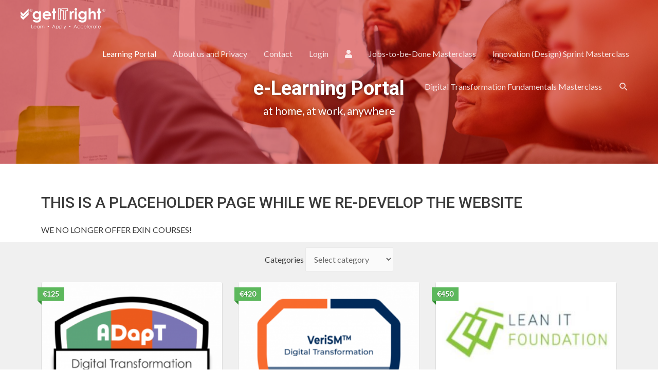

--- FILE ---
content_type: text/css
request_url: https://get-it-right.nl/wp-content/themes/astra/assets/css/minified/compatibility/learndash.min.css?ver=2.5.5
body_size: 25084
content:
.ast-page-builder-template .sfwd-certificates .entry-header,.ast-page-builder-template .sfwd-courses .entry-header,.ast-page-builder-template .sfwd-lessons .entry-header,.ast-page-builder-template .sfwd-quiz .entry-header,.ast-page-builder-template .sfwd-topic .entry-header,.ast-page-builder-template.single .sfwd-certificates .entry-header,.ast-page-builder-template.single .sfwd-courses .entry-header,.ast-page-builder-template.single .sfwd-lessons .entry-header,.ast-page-builder-template.single .sfwd-quiz .entry-header,.ast-page-builder-template.single .sfwd-topic .entry-header{margin-bottom:0}.single .sfwd-certificates .entry-header,.single .sfwd-courses .entry-header,.single .sfwd-lessons .entry-header,.single .sfwd-quiz .entry-header,.single .sfwd-topic .entry-header{margin-bottom:.5em}.single .sfwd-certificates .entry-header .ast-single-post-order+.post-thumb img,.single .sfwd-courses .entry-header .ast-single-post-order+.post-thumb img,.single .sfwd-lessons .entry-header .ast-single-post-order+.post-thumb img,.single .sfwd-quiz .entry-header .ast-single-post-order+.post-thumb img,.single .sfwd-topic .entry-header .ast-single-post-order+.post-thumb img{margin-top:1em;margin-bottom:1em}.single .sfwd-lessons .learndash_content .ast-oembed-container{margin-bottom:1.6em}.ld-course-list-content .ld-entry-content{margin-bottom:1.5em}.ld-course-list-content .ld-entry-content img{margin:0 auto 1.5em}#learndash_profile .completed:before,#learndash_profile .notcompleted:before,.learndash .completed:before,.learndash .notcompleted:before{content:"\e903";display:inline-block;font-family:Astra;text-rendering:auto;-webkit-font-smoothing:antialiased;-moz-osx-font-smoothing:grayscale;float:left;text-indent:0;font-size:1.5em;line-height:1}#learndash_profile .completed:before,.learndash .completed:before{content:"\e901";font-weight:700}.learndash .completed:before,.learndash .notcompleted:before{position:absolute;top:8px;right:.75em;width:1.75em;text-align:center;line-height:1.2}.learndash .topic-completed span,.learndash .topic-notcompleted span{background:0 0;padding:0}.learndash .topic-completed span:before,.learndash .topic-notcompleted span:before{content:"\e903";display:inline-block;font-family:Astra;text-rendering:auto;-webkit-font-smoothing:antialiased;-moz-osx-font-smoothing:grayscale;font-size:1.25em}.learndash .topic-completed span:before{content:"\e901";font-weight:700}.learndash .learndash_join_button{margin-bottom:1em}.learndash.user_has_no_access .btn-join{margin-bottom:.5em;display:inline-block}#learndash_course_certificate .btn-blue{display:inline-block}.widget_ldcoursenavigation .learndash_topic_widget_list .topic-completed span:before,.widget_ldcoursenavigation .learndash_topic_widget_list .topic-notcompleted span:before{margin-left:1px;margin-right:9px}.wpProQuiz_modal_window #wpProQuiz_overlay_close{padding:5px 15px}.wpProQuiz_modal_window .wp-list-table th{font-weight:400;padding:5px 10px}.wpProQuiz_modal_window .wp-list-table th p{margin-bottom:0}.wpProQuiz_modal_window #wpProQuiz_user_content h2{font-size:1.5em;margin-bottom:5px;font-weight:600}#learndash_next_prev_link{margin:0;padding:2em 0 0;border-top:1px solid #eee;overflow:hidden;line-height:0}#learndash_next_prev_link a{margin:2px;display:inline-block;padding:0 1.5em;height:2.33333em;line-height:2.33333em;text-align:center;font-size:16px;font-size:1.06666rem}#learndash_next_prev_link a.next-link{float:right}body #learndash_profile .completed,body #learndash_profile .notcompleted,body .learndash .completed,body .learndash .notcompleted{line-height:1.7;background:0 0}body #ld_course_categorydropdown,body #ld_lesson_categorydropdown,body #ld_topic_categorydropdown{margin-bottom:1em}body #ld_course_categorydropdown label,body #ld_lesson_categorydropdown label,body #ld_topic_categorydropdown label{display:inline-block;width:100%;font-weight:600}body .learndash-pager span a{font-size:1.5em;width:1.5em;height:1.5em;line-height:1.25;text-align:center;display:inline-block}body .learndash-pager span .pagedisplay{text-transform:capitalize;line-height:2.2}body .learndash .topic-completed span,body .learndash .topic-notcompleted span{background:0 0;padding:0}body #ld_course_list .ld_course_grid .caption{padding:15px;position:relative}body #ld_course_list .ld_course_grid .caption :last-child{margin-bottom:0}body #ld_course_list .ld_course_grid .caption .entry-title{margin-bottom:5px}body dd.course_progress{width:100%}body .learndash_navigation_lesson_topics_list .topic-notcompleted span,body .learndash_navigation_lesson_topics_list ul .topic-notcompleted span,body .learndash_topic_dots .topic-notcompleted span,body .learndash_topic_dots ul .topic-notcompleted span{margin:5px 0}body .learndash_navigation_lesson_topics_list .topic-completed span,body .learndash_navigation_lesson_topics_list .topic-notcompleted span,body .learndash_navigation_lesson_topics_list ul .topic-completed span,body .learndash_navigation_lesson_topics_list ul .topic-notcompleted span,body .learndash_topic_dots .topic-completed span,body .learndash_topic_dots .topic-notcompleted span,body .learndash_topic_dots ul .topic-completed span,body .learndash_topic_dots ul .topic-notcompleted span{padding-left:0;background:0 0;margin:5px 0}body .learndash_navigation_lesson_topics_list .topic-completed span:before,body .learndash_navigation_lesson_topics_list .topic-notcompleted span:before,body .learndash_navigation_lesson_topics_list ul .topic-completed span:before,body .learndash_navigation_lesson_topics_list ul .topic-notcompleted span:before,body .learndash_topic_dots .topic-completed span:before,body .learndash_topic_dots .topic-notcompleted span:before,body .learndash_topic_dots ul .topic-completed span:before,body .learndash_topic_dots ul .topic-notcompleted span:before{content:"\e903";display:inline-block;font-family:Astra;text-rendering:auto;-webkit-font-smoothing:antialiased;-moz-osx-font-smoothing:grayscale;font-size:1em;font-weight:400;margin-right:10px}body .learndash_navigation_lesson_topics_list .topic-completed span:before,body .learndash_navigation_lesson_topics_list ul .topic-completed span:before,body .learndash_topic_dots .topic-completed span:before,body .learndash_topic_dots ul .topic-completed span:before{content:"\e901";font-weight:700}body #learndash_lesson_topics_list div ul>li .sn,body #learndash_lesson_topics_list div>strong,body #learndash_lesson_topics_list span a,body #learndash_lessons,body #learndash_lessons a,body #learndash_profile a,body #learndash_profile div,body #learndash_quizzes,body #learndash_quizzes a,body .course_navigation .widget_course_return a,body .expand_collapse,body .expand_collapse a,body .learndash_profile_heading,body .learndash_topic_dots a,body .learndash_topic_dots a>span,body .notavailable_message,body .widget_course_return{font-size:1em;font-weight:inherit}body #course_list>div h4>a{padding:5px .75em}body .user_has_no_access #course_list .list-count,body .user_has_no_access #lessons_list .list-count,body .user_has_no_access #quiz_list .list-count{color:gray}body #course_list .list-count,body #lessons_list .list-count,body #quiz_list .list-count{border-right:none;pointer-events:none;min-width:2.5em}body #course_list>div,body #lessons_list>div,body #quiz_list>div{border:none}body #course_list>div:nth-of-type(odd),body #lessons_list>div:nth-of-type(odd),body #quiz_list>div:nth-of-type(odd){background:#fbfbfb}body #course_list>div h4>a,body #lessons_list>div h4>a,body #quiz_list>div h4>a{padding:8px 2.5em 8px 0;position:relative}body #course_list>div h4,body #learndash_lesson_topics_list ul>li>span.topic_item,body #lessons_list>div h4,body #quiz_list>div h4{font-size:1em}body #learndash_lesson_topics_list div>strong,body #learndash_lessons #lesson_heading,body #learndash_profile .learndash_profile_heading,body #learndash_quizzes #quiz_heading{padding:10px .75em;font-weight:600;text-transform:uppercase;border-radius:0}body #learndash_lessons .right,body #learndash_quizzes .right{width:auto}body #learndash_profile .expand_collapse,body .expand_collapse .expand_collapse{top:-1em}body #learndash_profile .expand_collapse a,body .expand_collapse .expand_collapse a{font-size:.8em}body #learndash_profile .list_arrow.collapse,body #learndash_profile .list_arrow.expand,body .expand_collapse .list_arrow.collapse,body .expand_collapse .list_arrow.expand{vertical-align:top}body #learndash_profile .list_arrow.collapse:before,body #learndash_profile .list_arrow.expand:before,body .expand_collapse .list_arrow.collapse:before,body .expand_collapse .list_arrow.expand:before{content:"\e900";transform:rotate(270deg);font-weight:700}body #learndash_profile .list_arrow.expand:before,body .expand_collapse .list_arrow.expand:before{transform:rotate(0)}body .list_arrow.collapse,body .list_arrow.collapse.lesson_completed,body .list_arrow.collapse.lesson_incomplete,body .list_arrow.expand,body .list_arrow.expand.lesson_completed,body .list_arrow.expand.lesson_incomplete{background:0 0;padding:10px;line-height:1.5}body .list_arrow.lesson_completed:before{content:"\e901";font-weight:700}body .list_arrow.lesson_incomplete:before{color:rgba(0,0,0,.5);content:"\e903";font-weight:400}body .list_arrow:before{display:inline-block;font-family:Astra;text-rendering:auto;-webkit-font-smoothing:antialiased;-moz-osx-font-smoothing:grayscale;font-size:1em;font-weight:400;margin-right:5px;cursor:pointer;vertical-align:middle}body .course_navigation .learndash_navigation_lesson_topics_list .list_lessons{margin-bottom:5px}body .course_navigation .learndash_navigation_lesson_topics_list .lesson{margin:0 0 0 5px}body .course_navigation .learndash_navigation_lesson_topics_list .list_arrow{background:0 0;line-height:inherit}body .widget_sfwd-lessons-widget ul{padding:0}body .widget_sfwd-lessons-widget ul li a{font-size:1rem;line-height:1.75}body #learndash_profile{border:none;box-shadow:none}body #learndash_profile .quiz_date,body #learndash_profile .quiz_title{vertical-align:middle}body #learndash_profile .learndash_profile_quiz_heading .quiz_title{padding-left:10px}body #learndash_profile .quiz_date{padding-right:10px}body #learndash_profile .failed_icon,body #learndash_profile .passed_icon{margin-left:10px;margin-right:5px}body #learndash_profile .course_overview_heading,body #learndash_profile .no_radius{border-radius:0}body #learndash_profile #course_list,body #learndash_profile .profile_info{box-shadow:0 1px 1px rgba(0,0,0,.05);border:1px solid #e2e2e2;border-top:none;overflow:hidden}body #learndash_profile #course_list .flip>div:nth-child(2),body #learndash_profile .profile_info .flip>div:nth-child(2){-js-display:flex;display:flex;margin-bottom:1em}body #learndash_profile #course_list .flip>div .course_progress,body #learndash_profile .profile_info .flip>div .course_progress{margin:0 auto;width:auto;flex:4}body #learndash_profile #course_list .flip>div .right,body #learndash_profile .profile_info .flip>div .right{padding:0 .75em;text-align:right;flex:1}body #learndash_profile #course_list .certificate_icon_large,body #learndash_profile .profile_info .certificate_icon_large{background:0 0;height:auto;line-height:1}body #learndash_profile #course_list .certificate_icon_large:before,body #learndash_profile .profile_info .certificate_icon_large:before{content:"\e902";font-family:Astra;text-rendering:auto;-webkit-font-smoothing:antialiased;-moz-osx-font-smoothing:grayscale;font-size:1.5em;line-height:.9}body #learndash_profile .profile_info{margin-bottom:1em;position:relative}body #learndash_profile .course_progress,body #learndash_profile .learndash-course-link{margin-left:auto;margin-right:auto}body #learndash_profile .learndash_profile_heading.course_overview_heading{padding-left:0;background:0 0;color:inherit;font-weight:700;font-size:inherit;line-height:inherit;font-family:inherit;text-transform:capitalize}body #learndash_profile .learndash_profile_heading .ld_profile_certificate{margin:auto;padding-right:10px}body #learndash_profile .learndash_profile_heading .ld_profile_status{text-align:right;width:auto;padding-left:10px}body #learndash_profile .learndash-course-certificate,body #learndash_profile .learndash-course-link,body #learndash_profile .learndash-course-status{margin:0 auto}body #learndash_profile .learndash-course-certificate a,body #learndash_profile .learndash-course-link a,body #learndash_profile .learndash-course-status a{line-height:inherit;padding:10px 0}body #learndash_profile .learndash-course-link{width:calc(100% - 170px - .75em)}body #learndash_profile .learndash-course-certificate{padding:0 .75em;width:115px}body #learndash_profile .learndash-course-status{padding:0 .75em;width:55px;width:calc(55px + .75em)}body #learndash_profile .learndash-course-status a:before{text-align:center;min-width:40px}body #learndash_profile .learndash_profile_details>div{margin-top:0}body #learndash_profile .profile_edit_profile a{font-size:.8em;line-height:1.75}body #learndash_profile .list_arrow{border-right:none;min-width:2.5em;cursor:pointer}body #learndash_course_content .learndash_topic_dots ul>li,body #learndash_course_content .learndash_topic_dots ul>li.nth-of-type-odd,body #learndash_course_content .learndash_topic_dots ul>li:hover{background:0 0}body #learndash_course_content .learndash_topic_dots ul>li a{padding:0 .75em 0 0}body #learndash_course_content_title{margin-bottom:10px;font-weight:600}body #learndash_lessons,body #learndash_quizzes{border:none;box-shadow:none}body #learndash_lessons h4>a:hover,body #learndash_quizzes h4>a:hover{background:0 0}body #learndash_lessons #quiz_list,body #learndash_lessons .lessons_list,body #learndash_quizzes #quiz_list,body #learndash_quizzes .lessons_list{border:1px solid #e2e2e2;border-top:none;overflow:hidden}body #learndash_lesson_topics_list ul>li>span.topic_item:hover{background:0 0}body #learndash_lesson_topics_list .learndash_topic_dots{border:none;box-shadow:none}body #learndash_lesson_topics_list .learndash_topic_dots ul{border:1px solid #e2e2e2;border-top:none;overflow:hidden}body #learndash_lesson_topics_list .learndash_topic_dots ul>li:last-child a{border-bottom:none}body #learndash_lesson_topics_list .learndash_topic_dots ul>li.nth-of-type-odd{background:#fbfbfb}body #learndash_lesson_topics_list .learndash_topic_dots .topic-completed,body #learndash_lesson_topics_list .learndash_topic_dots .topic-notcompleted{padding:8px .75em;border-bottom:1px solid #ddd}body #learndash_lesson_topics_list .learndash_topic_dots .topic-completed span,body #learndash_lesson_topics_list .learndash_topic_dots .topic-notcompleted span{margin:0 auto;display:inline}body .widget_sfwd-certificates-widget h4,body .widget_sfwd-courses-widget h4,body .widget_sfwd-transactions-widget h4{font-size:1em;line-height:inherit}body .widget_ldcourseinfo #course_progress_details{margin-top:1em}body .widget_ldcourseinfo h4{font-size:1.2em;margin-bottom:5px}body .widget_ldcourseinfo .ld-course-info-my-courses{vertical-align:top;margin-bottom:5px;line-height:1.5;display:inline-block}body .widget_ldcourseinfo .ld-course-info-my-courses img{vertical-align:top;margin-right:.5em;display:inline-block;float:left}body .widget_ldcourseinfo .ld-course-info-my-courses h2.ld-entry-title{font-size:1em;width:calc(70% - .5em);display:inline-block}body .btn-blue,body .learndash_checkout_button input[type=submit],body a#quiz_continue_link{font-size:1em}body .wpProQuiz_content .wpProQuiz_questionList{margin-bottom:1em;padding:1em;background:#fbfbfb;border-color:#e2e2e2}body .wpProQuiz_content .wpProQuiz_questionList[data-type=multiple] .wpProQuiz_answerIncorrect,body .wpProQuiz_content .wpProQuiz_questionList[data-type=multiple] .wpProQuiz_answerIncorrect:last-child,body .wpProQuiz_content .wpProQuiz_questionList[data-type=single] .wpProQuiz_answerIncorrect,body .wpProQuiz_content .wpProQuiz_questionList[data-type=single] .wpProQuiz_answerIncorrect:last-child{color:red}body .wpProQuiz_content .wpProQuiz_questionList[data-type=multiple] .wpProQuiz_questionListItem,body .wpProQuiz_content .wpProQuiz_questionList[data-type=multiple] .wpProQuiz_questionListItem:last-child,body .wpProQuiz_content .wpProQuiz_questionList[data-type=single] .wpProQuiz_questionListItem,body .wpProQuiz_content .wpProQuiz_questionList[data-type=single] .wpProQuiz_questionListItem:last-child{padding:0 10px}body .wpProQuiz_content .wpProQuiz_questionList[data-type=multiple] .wpProQuiz_questionListItem input,body .wpProQuiz_content .wpProQuiz_questionList[data-type=multiple] .wpProQuiz_questionListItem:last-child input,body .wpProQuiz_content .wpProQuiz_questionList[data-type=single] .wpProQuiz_questionListItem input,body .wpProQuiz_content .wpProQuiz_questionList[data-type=single] .wpProQuiz_questionListItem:last-child input{margin-right:5px;background:#fff}body .wpProQuiz_content .wpProQuiz_questionList[data-type=multiple] .wpProQuiz_answerCorrect,body .wpProQuiz_content .wpProQuiz_questionList[data-type=multiple] .wpProQuiz_answerCorrect:last-child,body .wpProQuiz_content .wpProQuiz_questionList[data-type=multiple] .wpProQuiz_answerIncorrect,body .wpProQuiz_content .wpProQuiz_questionList[data-type=multiple] .wpProQuiz_answerIncorrect:last-child,body .wpProQuiz_content .wpProQuiz_questionList[data-type=single] .wpProQuiz_answerCorrect,body .wpProQuiz_content .wpProQuiz_questionList[data-type=single] .wpProQuiz_answerCorrect:last-child,body .wpProQuiz_content .wpProQuiz_questionList[data-type=single] .wpProQuiz_answerIncorrect,body .wpProQuiz_content .wpProQuiz_questionList[data-type=single] .wpProQuiz_answerIncorrect:last-child{padding:5px 10px;background:0 0}body .wpProQuiz_content .wpProQuiz_questionList[data-type=multiple] .wpProQuiz_answerCorrect,body .wpProQuiz_content .wpProQuiz_questionList[data-type=multiple] .wpProQuiz_answerCorrect:last-child,body .wpProQuiz_content .wpProQuiz_questionList[data-type=single] .wpProQuiz_answerCorrect,body .wpProQuiz_content .wpProQuiz_questionList[data-type=single] .wpProQuiz_answerCorrect:last-child{background-color:#6db46d;color:#fff}body .wpProQuiz_content .wpProQuiz_questionList[data-type=free_answer] .wpProQuiz_questionListItem{padding:0}body .wpProQuiz_content .wpProQuiz_questionList[data-type=free_answer] .wpProQuiz_answerIncorrect .wpProQuiz_questionInput{border-color:red}body .wpProQuiz_content .wpProQuiz_questionList[data-type=free_answer] .wpProQuiz_answerCorrect .wpProQuiz_questionInput{border-color:#6db46d}body .wpProQuiz_content .wpProQuiz_questionList[data-type=free_answer] .wpProQuiz_questionListItem{background:0 0}body .wpProQuiz_content .wpProQuiz_questionList[data-type=sort_answer]{background:#fff}body .wpProQuiz_content .wpProQuiz_questionList[data-type=sort_answer] .wpProQuiz_questionListItem,body .wpProQuiz_content .wpProQuiz_questionList[data-type=sort_answer] .wpProQuiz_questionListItem:last-child{padding:0;font-weight:600}body .wpProQuiz_content .wpProQuiz_questionList[data-type=sort_answer] .wpProQuiz_sortable{padding:5px 10px;background:#fbfbfb;box-shadow:none;border-color:#e2e2e2;display:inline-block;width:100%;position:relative}body .wpProQuiz_content .wpProQuiz_questionList[data-type=sort_answer] .wpProQuiz_sortable:before{content:"\e5d2";font-family:Astra;font-size:1.25em;line-height:1;vertical-align:middle;position:relative;top:-2px;margin-right:5px}body .wpProQuiz_content .wpProQuiz_questionList[data-type=sort_answer] .wpProQuiz_answerIncorrect .wpProQuiz_sortable{color:red}body .wpProQuiz_content .wpProQuiz_questionList[data-type=sort_answer] .wpProQuiz_answerCorrect .wpProQuiz_sortable{background-color:#6db46d;color:#fff}body .wpProQuiz_content .wpProQuiz_listItem[data-type=matrix_sort_answer] .wpProQuiz_questionListItem,body .wpProQuiz_content .wpProQuiz_listItem[data-type=matrix_sort_answer] .wpProQuiz_questionListItem:last-child,body .wpProQuiz_content .wpProQuiz_questionList[data-type=matrix_sort_answer] .wpProQuiz_questionListItem,body .wpProQuiz_content .wpProQuiz_questionList[data-type=matrix_sort_answer] .wpProQuiz_questionListItem:last-child{padding:0}body .wpProQuiz_content .wpProQuiz_listItem[data-type=matrix_sort_answer] .wpProQuiz_matrixSortString,body .wpProQuiz_content .wpProQuiz_questionList[data-type=matrix_sort_answer] .wpProQuiz_matrixSortString{background:#fff;border-color:#e2e2e2;padding:5px 15px 15px}body .wpProQuiz_content .wpProQuiz_listItem[data-type=matrix_sort_answer] .wpProQuiz_matrixSortString .wpProQuiz_header,body .wpProQuiz_content .wpProQuiz_questionList[data-type=matrix_sort_answer] .wpProQuiz_matrixSortString .wpProQuiz_header{margin-bottom:10px}body .wpProQuiz_content .wpProQuiz_listItem[data-type=matrix_sort_answer] ul.wpProQuiz_sortStringList,body .wpProQuiz_content .wpProQuiz_questionList[data-type=matrix_sort_answer] ul.wpProQuiz_sortStringList{padding:0;margin:0 -5px;min-height:2em;width:100%;float:left}body .wpProQuiz_content .wpProQuiz_listItem[data-type=matrix_sort_answer] .wpProQuiz_sortStringItem,body .wpProQuiz_content .wpProQuiz_questionList[data-type=matrix_sort_answer] .wpProQuiz_sortStringItem{padding:5px 10px;background:#fbfbfb}body .wpProQuiz_content .wpProQuiz_listItem[data-type=matrix_sort_answer] .wpProQuiz_sortStringItem:before,body .wpProQuiz_content .wpProQuiz_questionList[data-type=matrix_sort_answer] .wpProQuiz_sortStringItem:before{content:"\e5d2";font-family:Astra;font-size:1.25em;line-height:1;vertical-align:middle;position:relative;top:-2px;margin-right:5px}body .wpProQuiz_content .wpProQuiz_listItem[data-type=matrix_sort_answer] .wpProQuiz_answerIncorrect,body .wpProQuiz_content .wpProQuiz_questionList[data-type=matrix_sort_answer] .wpProQuiz_answerIncorrect{background:0 0;font-weight:600}body .wpProQuiz_content .wpProQuiz_listItem[data-type=matrix_sort_answer] .wpProQuiz_answerIncorrect .wpProQuiz_sortStringItem,body .wpProQuiz_content .wpProQuiz_questionList[data-type=matrix_sort_answer] .wpProQuiz_answerIncorrect .wpProQuiz_sortStringItem{color:red}body .wpProQuiz_content .wpProQuiz_listItem[data-type=matrix_sort_answer] .wpProQuiz_answerCorrect,body .wpProQuiz_content .wpProQuiz_questionList[data-type=matrix_sort_answer] .wpProQuiz_answerCorrect{background:0 0;font-weight:600}body .wpProQuiz_content .wpProQuiz_listItem[data-type=matrix_sort_answer] .wpProQuiz_answerCorrect .wpProQuiz_sortStringItem,body .wpProQuiz_content .wpProQuiz_questionList[data-type=matrix_sort_answer] .wpProQuiz_answerCorrect .wpProQuiz_sortStringItem{background-color:#6db46d;color:#fff}body .wpProQuiz_content .wpProQuiz_tipp>div{padding:10px 15px;border-radius:2px;left:0;bottom:12px;background:#fff;border:1px solid #ccc;box-shadow:0 0 4px 0 #ccc;max-width:500px}body .wpProQuiz_content .wpProQuiz_tipp>div .wpProQuiz_header{font-weight:600;border-bottom:1px solid #e2e2e2;padding-bottom:5px}body .wpProQuiz_content .wpProQuiz_tipp>div>p:last-child{margin-bottom:.5em}body .wpProQuiz_content .wpProQuiz_tipp>div:after,body .wpProQuiz_content .wpProQuiz_tipp>div:before{content:" ";position:absolute;transform:translateY(100%)}body .wpProQuiz_content .wpProQuiz_tipp>div:before{bottom:0;border-left:8px solid transparent;border-top:8px solid #eee;border-right:8px solid transparent;border-top-color:rgba(0,0,0,.2);left:15px}body .wpProQuiz_content .wpProQuiz_tipp>div:after{left:16px;bottom:1px;border-left:7px solid transparent;border-top:7px solid #fff;border-right:7px solid transparent}body .wpProQuiz_content .wpProQuiz_resultName{width:120px;padding-right:10px}body .wpProQuiz_content .wpProQuiz_response{background:0 0;box-shadow:none;border:0;padding:0}body .wpProQuiz_content .wpProQuiz_incorrect{padding:5px 1em;border:1px solid red;color:red;background:rgba(255,0,0,.2)}body .wpProQuiz_content .wpProQuiz_incorrect p:last-child{margin-bottom:0}body .wpProQuiz_content .wpProQuiz_correct{padding:5px 1em;border:1px solid #6db46d;color:#6db46d;background:rgba(109,180,109,.2)}body .wpProQuiz_content .wpProQuiz_correct p:last-child{margin-bottom:0}body .wpProQuiz_content .wpProQuiz_questionListItem input,body .wpProQuiz_content .wpProQuiz_questionListItem:last-child input{background:#fff}body .wpProQuiz_content .wpProQuiz_loadQuiz p,body .wpProQuiz_content .wpProQuiz_lock p{margin:1em}body .wpProQuiz_content .wpProQuiz_box,body .wpProQuiz_content .wpProQuiz_reviewQuestion{border-color:#e2e2e2;background-color:#fbfbfb}body .wpProQuiz_content .wpProQuiz_box li,body .wpProQuiz_content .wpProQuiz_reviewQuestion li{min-width:2.5em;height:2.5em;line-height:2.5;padding:0;border-color:#e2e2e2;box-shadow:none;font-weight:600}body .wpProQuiz_content .wpProQuiz_reviewColor{margin-right:5px;height:.75em;width:.75em}body .wpProQuiz_content .wpProQuiz_reviewLegend li{margin-right:.75em;padding:0}body .wpProQuiz_content .wpProQuiz_button2{padding:5px 15px;border:none}body .wpProQuiz_content .wpProQuiz_time_limit{position:relative;padding-bottom:10px}body .wpProQuiz_content .wpProQuiz_time_limit:before{content:'';width:100%;height:8px;Background:#fbfbfb;display:block;position:absolute;bottom:0;border-radius:4px}body .wpProQuiz_content .wpProQuiz_time_limit .wpProQuiz_progress{position:absolute;bottom:0;border-radius:4px;height:8px;margin-bottom:0}#ld_course_info_mycourses_list .ld-course-info-my-courses{padding:10px 0}body.single-sfwd-quiz{overflow-x:unset}

--- FILE ---
content_type: text/css
request_url: https://get-it-right.nl/wp-content/uploads/elementor/css/post-201.css?ver=1738066011
body_size: 6493
content:
.elementor-201 .elementor-element.elementor-element-01206c9:not(.elementor-motion-effects-element-type-background), .elementor-201 .elementor-element.elementor-element-01206c9 > .elementor-motion-effects-container > .elementor-motion-effects-layer{background-color:#FA0000;background-image:url("https://get-it-right.nl/wp-content/uploads/2020/05/dreamstime_l_93505087-scaled.jpg");background-position:center center;background-repeat:no-repeat;background-size:cover;}.elementor-201 .elementor-element.elementor-element-01206c9 > .elementor-background-overlay{background-color:#C70000;opacity:0.5;transition:background 0.3s, border-radius 0.3s, opacity 0.3s;}.elementor-201 .elementor-element.elementor-element-01206c9{transition:background 0.3s, border 0.3s, border-radius 0.3s, box-shadow 0.3s;padding:0px 0px 20px 0px;}.elementor-201 .elementor-element.elementor-element-539db59 > .elementor-element-populated{transition:background 0.3s, border 0.3s, border-radius 0.3s, box-shadow 0.3s;}.elementor-201 .elementor-element.elementor-element-539db59 > .elementor-element-populated > .elementor-background-overlay{transition:background 0.3s, border-radius 0.3s, opacity 0.3s;}.elementor-201 .elementor-element.elementor-element-253e2ee{text-align:center;}.elementor-201 .elementor-element.elementor-element-253e2ee .elementor-heading-title{color:#FFFFFF;font-size:38px;text-shadow:0px 0px 10px rgba(0, 0, 0, 0.51);}.elementor-201 .elementor-element.elementor-element-253e2ee > .elementor-widget-container{margin:134px 0px 0px 0px;}.elementor-201 .elementor-element.elementor-element-0be71ef{text-align:center;color:var( --e-global-color-primary );font-size:21px;font-weight:normal;text-shadow:0px 0px 10px rgba(0, 0, 0, 0.49);}.elementor-201 .elementor-element.elementor-element-0be71ef > .elementor-widget-container{margin:-24px 0px 0px 0px;}.elementor-201 .elementor-element.elementor-element-17b3de4{text-align:center;color:var( --e-global-color-primary );font-size:23px;}.elementor-201 .elementor-element.elementor-element-17b3de4 > .elementor-widget-container{margin:0px 0px 0px 0px;}.elementor-201 .elementor-element.elementor-element-a1976a7 > .elementor-element-populated{margin:48px 0px 0px 0px;--e-column-margin-right:0px;--e-column-margin-left:0px;}.elementor-201 .elementor-element.elementor-element-f366f0d:not(.elementor-motion-effects-element-type-background), .elementor-201 .elementor-element.elementor-element-f366f0d > .elementor-motion-effects-container > .elementor-motion-effects-layer{background-color:#F0F0F0;}.elementor-201 .elementor-element.elementor-element-f366f0d{transition:background 0.3s, border 0.3s, border-radius 0.3s, box-shadow 0.3s;}.elementor-201 .elementor-element.elementor-element-f366f0d > .elementor-background-overlay{transition:background 0.3s, border-radius 0.3s, opacity 0.3s;}.elementor-201 .elementor-element.elementor-element-f366f0d > .elementor-container{text-align:center;}.elementor-201 .elementor-element.elementor-element-7880679:not(.elementor-motion-effects-element-type-background), .elementor-201 .elementor-element.elementor-element-7880679 > .elementor-motion-effects-container > .elementor-motion-effects-layer{background-color:#C00000;}.elementor-201 .elementor-element.elementor-element-7880679{transition:background 0.3s, border 0.3s, border-radius 0.3s, box-shadow 0.3s;color:#FFFFFF;padding:100px 0px 30px 0px;}.elementor-201 .elementor-element.elementor-element-7880679 > .elementor-background-overlay{transition:background 0.3s, border-radius 0.3s, opacity 0.3s;}.elementor-201 .elementor-element.elementor-element-7880679 .elementor-heading-title{color:#FFFFFF;}.elementor-201 .elementor-element.elementor-element-7fb0178{text-align:center;}.elementor-201 .elementor-element.elementor-element-7fb0178 .elementor-heading-title{font-family:"Roboto", Sans-serif;font-weight:bold;}.elementor-201 .elementor-element.elementor-element-7e9094f:not(.elementor-motion-effects-element-type-background), .elementor-201 .elementor-element.elementor-element-7e9094f > .elementor-motion-effects-container > .elementor-motion-effects-layer{background-color:#C00000;}.elementor-201 .elementor-element.elementor-element-7e9094f{transition:background 0.3s, border 0.3s, border-radius 0.3s, box-shadow 0.3s;color:#FFFFFF;}.elementor-201 .elementor-element.elementor-element-7e9094f > .elementor-background-overlay{transition:background 0.3s, border-radius 0.3s, opacity 0.3s;}.elementor-201 .elementor-element.elementor-element-7e9094f .elementor-heading-title{color:#FFFFFF;}.elementor-201 .elementor-element.elementor-element-881923b{text-align:center;}.elementor-201 .elementor-element.elementor-element-881923b .elementor-heading-title{font-family:"Roboto", Sans-serif;font-size:18px;font-weight:normal;}.elementor-201 .elementor-element.elementor-element-b12c43f:not(.elementor-motion-effects-element-type-background), .elementor-201 .elementor-element.elementor-element-b12c43f > .elementor-motion-effects-container > .elementor-motion-effects-layer{background-color:#C00000;}.elementor-201 .elementor-element.elementor-element-b12c43f{transition:background 0.3s, border 0.3s, border-radius 0.3s, box-shadow 0.3s;color:#FFFFFF;padding:30px 0px 100px 0px;}.elementor-201 .elementor-element.elementor-element-b12c43f > .elementor-background-overlay{transition:background 0.3s, border-radius 0.3s, opacity 0.3s;}.elementor-201 .elementor-element.elementor-element-b12c43f .elementor-heading-title{color:#FFFFFF;}.elementor-201 .elementor-element.elementor-element-6dcefa5 .elementor-button .elementor-align-icon-right{margin-left:0px;}.elementor-201 .elementor-element.elementor-element-6dcefa5 .elementor-button .elementor-align-icon-left{margin-right:0px;}.elementor-201 .elementor-element.elementor-element-6dcefa5 .elementor-button{font-family:"Roboto", Sans-serif;font-size:16px;font-weight:bold;word-spacing:0px;background-color:#FFFFFF;border-radius:33px 33px 33px 33px;padding:20px 40px 20px 40px;}@media(min-width:768px){.elementor-201 .elementor-element.elementor-element-f071cb7{width:30%;}.elementor-201 .elementor-element.elementor-element-1ed1d35{width:40%;}.elementor-201 .elementor-element.elementor-element-076a300{width:29.664%;}.elementor-201 .elementor-element.elementor-element-bc13b28{width:30%;}.elementor-201 .elementor-element.elementor-element-3a2f41d{width:40%;}.elementor-201 .elementor-element.elementor-element-1ef7595{width:29.664%;}.elementor-201 .elementor-element.elementor-element-f6e551a{width:30%;}.elementor-201 .elementor-element.elementor-element-8d557b9{width:40%;}.elementor-201 .elementor-element.elementor-element-61eb32b{width:29.664%;}}

--- FILE ---
content_type: application/javascript
request_url: https://get-it-right.nl/wp-content/plugins/sfwd-lms/themes/ld30/assets/js/learndash.js?ver=4.8.0
body_size: 38162
content:
/* eslint-disable no-var */
jQuery(function ($) {
	var hash = window.location.hash;

	learndashFocusModeSidebarAutoScroll();

	initLoginModal();
	if ('#login' == hash) {
		openLoginModal();
	}

	if ('undefined' !== typeof ldGetUrlVars().login) {
		var loginStatus = ldGetUrlVars().login;

		if ('failed' == loginStatus) {
			openLoginModal();
		}
	}

	if ('undefined' !== typeof ldGetUrlVars()['ld-topic-page']) {
		var topicPage = ldGetUrlVars()['ld-topic-page'];
		var topicIds = topicPage.split('-');
		var topicId = Object.values(topicIds)[0];

		var lesson = $('#ld-expand-' + topicId);
		var button = $(lesson).find('.ld-expand-button');

		ld_expand_element(button);

		$('html, body').animate(
			{
				scrollTop: $(lesson).offset().top,
			},
			500
		);
	}

	$('body').on('click', 'a[href="#login"]', function (e) {
		e.preventDefault();
		openLoginModal();
	});

	$('body').on('click', '.ld-modal-closer', function (e) {
		e.preventDefault();
		closeLoginModal();
	});

	$('body').on('click', '#ld-comments-post-button', function (e) {
		$(this).addClass('ld-open');
		$('#ld-comments-form').removeClass('ld-collapsed');
		$('textarea#comment').focus();
	});

	// Close modal if clicking away
	/*
	$('body').on('click', function(e) {
		if ($('.learndash-wrapper').hasClass('ld-modal-open')) {
			if ( ! $(e.target).parents('.ld-modal').length && (! $(e.target).is('a'))) {
				closeLoginModal();
			}
		}
	});
	*/

	// Close modal on Esc key
	$(document).on('keyup', function (e) {
		if (27 === e.keyCode) {
			closeLoginModal();
		}
	});

	$('.learndash-wrapper').on(
		'click',
		'a.user_statistic',
		learndash_ld30_show_user_statistic
	);

	focusMobileCheck();

	$('body').on('click', '.ld-focus-sidebar-trigger', function (e) {
		if ($('.ld-focus').hasClass('ld-focus-sidebar-collapsed')) {
			openFocusSidebar();
		} else {
			closeFocusSidebar();
		}
	});

	$('body').on('click', '.ld-mobile-nav a', function (e) {
		e.preventDefault();
		if ($('.ld-focus').hasClass('ld-focus-sidebar-collapsed')) {
			openFocusSidebar();
		} else {
			closeFocusSidebar();
		}
	});

	$('.ld-js-register-account').on('click', function (e) {
		e.preventDefault();

		$('.ld-login-modal-register .ld-modal-text').slideUp('slow');
		$('.ld-login-modal-register .ld-alert').slideUp('slow');
		$(this).slideUp('slow', function () {
			$('#ld-user-register').slideDown('slow');
		});
	});

	// If registration login link filter not defined, allow to replace the register form with login form
	if ('' == $('.registration-login-link').attr('href')) {
		$('.registration-login-link').on('click', function (e) {
			e.preventDefault();
			$('#learndash_registerform, .registration-login').hide();
			$(
				'.registration-login-form, .show-register-form, .show-password-reset-link'
			).show();
		});
		$('.show-register-form').on('click', function (e) {
			e.preventDefault();
			$(
				'.registration-login-form, .show-register-form, .show-password-reset-link'
			).hide();
			$('#learndash_registerform, .registration-login').show();
		});
	}

	var windowWidth = $(window).width();

	$(window).on('orientationchange', function () {
		windowWidth = $(window).width();
	});

	$(window).on('resize', function () {
		if ($(this).width() !== windowWidth && 1024 >= $(this).width()) {
			setTimeout(function () {
				focusMobileResizeCheck();
			}, 50);
		}
	});

	if ($('.ld-course-status-content').length) {
		var tallest = 0;

		$('.ld-course-status-content').each(function () {
			if ($(this).height() > tallest) {
				tallest = $(this).height();
			}
		});

		$('.ld-course-status-content').height(tallest);
	}

	function focusMobileCheck() {
		if (1024 > $(window).width()) {
			closeFocusSidebarPageLoad();
		}
	}

	function focusMobileResizeCheck() {
		if (
			1024 > $(window).width() &&
			!$('.ld-focus').hasClass('ld-focus-sidebar-collapsed')
		) {
			closeFocusSidebar();
		} else if (
			1024 <= $(window).width() &&
			$('.ld-focus').hasClass('ld-focus-sidebar-filtered')
		) {
			closeFocusSidebar();
		} else if (
			1024 <= $(window).width() &&
			!$('.ld-focus').hasClass('ld-focus-sidebar-filtered') &&
			$('.ld-focus').hasClass('ld-focus-sidebar-collapsed')
		) {
			openFocusSidebar();
		}
	}

	function focusMobileHandleOrientationChange(e) {
		if (e.matches) {
			if (
				1024 <= $(window).width() &&
				!$('.ld-focus').hasClass('ld-focus-sidebar-filtered') &&
				$('.ld-focus').hasClass('ld-focus-sidebar-collapsed')
			) {
				openFocusSidebar();
			}
		}
	}
	window
		.matchMedia('(orientation: landscape)')
		.addListener(focusMobileHandleOrientationChange);

	function closeFocusSidebarPageLoad() {
		$('.ld-focus').addClass('ld-focus-sidebar-collapsed');
		$('.ld-focus').removeClass('ld-focus-initial-transition');
		$('.ld-mobile-nav').removeClass('expanded');
		positionTooltips();
	}

	function closeFocusSidebar() {
		$('.ld-focus').addClass('ld-focus-sidebar-collapsed');
		$('.ld-mobile-nav').removeClass('expanded');

		if (
			$('.ld-focus-sidebar-trigger .ld-icon').hasClass(
				'ld-icon-arrow-left'
			)
		) {
			$('.ld-focus-sidebar-trigger .ld-icon').removeClass(
				'ld-icon-arrow-left'
			);
			$('.ld-focus-sidebar-trigger .ld-icon').addClass(
				'ld-icon-arrow-right'
			);
		} else if (
			$('.ld-focus-sidebar-trigger .ld-icon').hasClass(
				'ld-icon-arrow-right'
			)
		) {
			$('.ld-focus-sidebar-trigger .ld-icon').removeClass(
				'ld-icon-arrow-right'
			);
			$('.ld-focus-sidebar-trigger .ld-icon').addClass(
				'ld-icon-arrow-left'
			);
		}

		positionTooltips();
	}

	function openFocusSidebar() {
		focusMobileCheck();
		$('.ld-focus').removeClass('ld-focus-sidebar-collapsed');
		$('.ld-mobile-nav').addClass('expanded');

		if (
			$('.ld-focus-sidebar-trigger .ld-icon').hasClass(
				'ld-icon-arrow-left'
			)
		) {
			$('.ld-focus-sidebar-trigger .ld-icon').removeClass(
				'ld-icon-arrow-left'
			);
			$('.ld-focus-sidebar-trigger .ld-icon').addClass(
				'ld-icon-arrow-right'
			);
		} else if (
			$('.ld-focus-sidebar-trigger .ld-icon').hasClass(
				'ld-icon-arrow-right'
			)
		) {
			$('.ld-focus-sidebar-trigger .ld-icon').removeClass(
				'ld-icon-arrow-right'
			);
			$('.ld-focus-sidebar-trigger .ld-icon').addClass(
				'ld-icon-arrow-left'
			);
		}

		positionTooltips();
	}

	$('.ld-file-input').each(function () {
		var $input = $(this),
			$label = $input.next('label'),
			labelVal = $label.html();

		$input.on('change', function (e) {
			var fileName = '';
			if (this.files && 1 < this.files.length) {
				fileName = (
					this.getAttribute('data-multiple-caption') || ''
				).replace('{count}', this.files.length);
			} else if (e.target.value) {
				fileName = e.target.value.split('\\').pop();
			}
			if (fileName) {
				$label.find('span').html(fileName);
				$label.addClass('ld-file-selected');
				$('#uploadfile_btn').attr('disabled', false);
			} else {
				$label.html(labelVal);
				$label.removeClass('ld-file-selected');
				$('#uploadfile_btn').attr('disabled', true);
			}
		});

		$('#uploadfile_form').on('submit', function () {
			$label.removeClass('ld-file-selected');
			$('#uploadfile_btn').attr('disabled', true);
		});

		// Firefox bug fix
		$input
			.on('focus', function () {
				$input.addClass('has-focus');
			})
			.on('blur', function () {
				$input.removeClass('has-focus');
			});
	});

	$('body').on('click', '.ld-expand-button', function (e) {
		e.preventDefault();

		ld_expand_element($(this));

		positionTooltips();
	});

	$('body').on('click', '.ld-search-prompt', function (e) {
		e.preventDefault();

		$('#course_name_field').focus();

		ld_expand_element($(this));
	});

	function ld_expand_button_state(state, elm) {
		var $expandText = $(elm)[0].hasAttribute('data-ld-expand-text')
			? $(elm).attr('data-ld-expand-text')
			: 'Expand';
		var $collapseText = $(elm)[0].hasAttribute('data-ld-collapse-text')
			? $(elm).attr('data-ld-collapse-text')
			: 'Collapse';

		if ('collapse' == state) {
			$(elm).removeClass('ld-expanded');
			if ('false' !== $collapseText) {
				$(elm).find('.ld-text').text($expandText);
			}
		} else {
			$(elm).addClass('ld-expanded');
			if ('false' !== $collapseText) {
				$(elm).find('.ld-text').text($collapseText);
			}
		}
	}

	function ld_expand_element(elm, collapse) {
		if (collapse === undefined) {
			collapse = false;
		}

		var elmParentWrapper = elm.parents('.ld-focus-sidebar');
		if (
			'undefined' === typeof elmParentWrapper ||
			!elmParentWrapper.length
		) {
			var elmParentWrapper = elm.parents('.learndash-wrapper');
		}
		if (
			'undefined' === typeof elmParentWrapper ||
			!elmParentWrapper.length
		) {
			return;
		}

		// Get the button's state
		var $expanded = $(elm).hasClass('ld-expanded');

		// Get the element to expand
		if ($(elm)[0] && $(elm)[0].hasAttribute('data-ld-expands')) {
			var $expands = $(elm).attr('data-ld-expands');
			if ('undefined' === typeof $expands || !$expands.length) {
				return;
			}

			var $expandElm = $(elmParentWrapper).find(
				'[data-ld-expand-id="' + $expands + '"]'
			);
			if ('undefined' === typeof $expandElm || !$expandElm.length) {
				return;
			}

			var $expandsChild = $($expandElm).find(
				'.ld-item-list-item-expanded'
			);

			if ($expandsChild.length) {
				$expandElm = $expandsChild;
			}

			var totalHeight = 0;

			$expandElm.find('> *').each(function () {
				totalHeight += $(this).outerHeight();
			});

			$expandElm.attr('data-height', '' + (totalHeight + 50) + '');

			// If the element expands a list

			if (
				$(elmParentWrapper)
					.find('[data-ld-expand-id="' + $expands + '"]')[0]
					.hasAttribute('data-ld-expand-list')
			) {
				var $container = $(elmParentWrapper).find(
					'[data-ld-expand-id="' + $expands + '"]'
				);
				var innerButtons = $container.find('.ld-expand-button');
				if ($expanded) {
					ld_expand_button_state('collapse', elm);
					innerButtons.each(function () {
						ld_expand_element($(this), true);
					});
				} else {
					ld_expand_button_state('expand', elm);
					innerButtons.each(function () {
						ld_expand_element($(this));
					});
				}

				// If the element expands an item
			} else if (
				$(elmParentWrapper).find(
					'[data-ld-expand-id="' + $expands + '"]'
				).length
			) {
				if ($expanded || true == collapse) {
					ld_expand_singular_item(
						elm,
						$(elmParentWrapper).find(
							'[data-ld-expand-id="' + $expands + '"]'
						),
						$expandElm
					);
				} else {
					ld_collapse_singular_item(
						elm,
						$(elmParentWrapper).find(
							'[data-ld-expand-id="' + $expands + '"]'
						),
						$expandElm
					);
				}
			} else {
				console.log('LearnDash: No expandable content was found');
			}
			positionTooltips();
		}
	}

	function ld_expand_singular_item(elm, $containerElm, $expandElm) {
		$containerElm.removeClass('ld-expanded');
		ld_expand_button_state('collapse', elm);

		$expandElm.css({
			'max-height': 0,
		});
	}

	function ld_collapse_singular_item(elm, $containerElm, $expandElm) {
		$containerElm.addClass('ld-expanded');

		ld_expand_button_state('expand', elm);

		$expandElm.css({
			'max-height': $expandElm.data('height'),
		});
	}

	$('body').on('click', '.ld-closer', function (e) {
		ld_expand_element($('.ld-search-prompt'), true);
	});

	$('body').on('click', '.ld-tabs-navigation .ld-tab', function () {
		var $tab = $('#' + $(this).attr('data-ld-tab'));
		if ($tab.length) {
			$('.ld-tabs-navigation .ld-tab.ld-active').removeClass('ld-active');
			$('.ld-tabs-navigation .ld-tab').removeAttr('aria-selected');
			$(this).addClass('ld-active');
			$(this).attr('aria-selected', 'true');
			$('.ld-tabs-content .ld-tab-content.ld-visible').removeClass(
				'ld-visible'
			);
			$tab.addClass('ld-visible');
		}
		positionTooltips();
	});

	var $tooltips = $('*[data-ld-tooltip]');

	initTooltips();

	function initTooltips() {
		// Clear out old tooltips

		if ($('#learndash-tooltips').length) {
			$('#learndash-tooltips').remove();
			$tooltips = $('*[data-ld-tooltip]');
		}

		if ($tooltips.length) {
			$('body').prepend('<div id="learndash-tooltips"></div>');
			var $ctr = 1;
			$tooltips.each(function () {
				var anchor = $(this);
				if (anchor.hasClass('ld-item-list-item')) {
					anchor = anchor.find('.ld-item-title');
				}

				/**
				 * Prevent calendar icon from being clickable.
				 */
				if (
					'undefined' !== typeof anchor &&
					$(anchor).hasClass('ld-status-waiting')
				) {
					$(anchor).on('click', function (e) {
						e.preventDefault();
						return false;
					});

					// Also prevent parent <a> from being clickable.
					var parent_anchor = $(anchor).parents('a');
					if ('undefined' !== typeof parent_anchor) {
						$(parent_anchor).on('click', function (e) {
							e.preventDefault();
							return false;
						});
					}
				}

				var elementOffsets = {
					top: anchor.offset().top,
					left: anchor.offset().left + anchor.outerWidth() / 2,
				};
				var $content = $(this).attr('data-ld-tooltip');
				var $rel_id = Math.floor(Math.random() * 99999);

				//var $tooltip = '<span id="ld-tooltip-' + $rel_id + '" class="ld-tooltip" style="top:' + elementOffsets.top + 'px; left:' + elementOffsets.left + 'px;">' + $content + '</span>';
				var $tooltip =
					'<span id="ld-tooltip-' +
					$rel_id +
					'" class="ld-tooltip">' +
					$content +
					'</span>';
				$(this).attr('data-ld-tooltip-id', $rel_id);
				$('#learndash-tooltips').append($tooltip);
				$ctr++;
				var $tooltip = $('#ld-tooltip-' + $rel_id);
				$(this)
					.on('mouseenter', function () {
						$tooltip.addClass('ld-visible');
					})
					.on('mouseleave', function () {
						$tooltip.removeClass('ld-visible');
					});
			});

			$(window).on('resize', function () {
				// Reposition tooltips after resizing
				positionTooltips();
			});

			$(window)
				.add('.ld-focus-sidebar-wrapper')
				.on('scroll', function () {
					// Hide tooltips so they don't persist while scrolling
					$('.ld-visible.ld-tooltip').removeClass('ld-visible');

					// Reposition tooltips after scrolling
					positionTooltips();
				});

			positionTooltips();
		}
	}

	function initLoginModal() {
		var modal_wrapper = $('.learndash-wrapper-login-modal');
		if ('undefined' !== typeof modal_wrapper && modal_wrapper.length) {
			// Move the model to be first element of the body. See LEARNDASH-3503
			$(modal_wrapper).prependTo('body');
		}
	}

	function openLoginModal() {
		var modal_wrapper = $('.learndash-wrapper-login-modal');
		if ('undefined' !== typeof modal_wrapper && modal_wrapper.length) {
			$(modal_wrapper).addClass('ld-modal-open');
			$(modal_wrapper).removeClass('ld-modal-closed');

			// Removed LEARNDASH-3867 #4
			$('html, body').animate(
				{
					scrollTop: $('.ld-modal', modal_wrapper).offset().top,
				},
				50
			);
		}
	}

	function closeLoginModal() {
		var modal_wrapper = $('.learndash-wrapper-login-modal');
		if ('undefined' !== typeof modal_wrapper && modal_wrapper.length) {
			$(modal_wrapper).removeClass('ld-modal-open');
			$(modal_wrapper).addClass('ld-modal-closed');
		}
	}

	function positionTooltips() {
		if ('undefined' !== typeof $tooltips) {
			setTimeout(function () {
				$tooltips.each(function () {
					var anchor = $(this);
					var $rel_id = anchor.attr('data-ld-tooltip-id');
					$tooltip = $('#ld-tooltip-' + $rel_id);

					if (anchor.hasClass('ld-item-list-item')) {
						//anchor = anchor.find('.ld-item-title');
						anchor = anchor.find('.ld-status-icon');
					}

					var parent_focus =
						jQuery(anchor).parents('.ld-focus-sidebar');
					var left_post =
						anchor.offset().left + (anchor.outerWidth() + 10);
					if (parent_focus.length) {
						left_post =
							anchor.offset().left + (anchor.outerWidth() - 18);
					}

					// Get the main content height
					var focusModeMainContentHeight =
						$('.ld-focus-main').height();

					// Current tooltip height
					var focusModeCurrentTooltipHeight =
						anchor.offset().top + -3;

					// Position tooltip depending on focus mode or not
					if (!focusModeMainContentHeight) {
						var anchorTop = anchor.offset().top + -3;
						var anchorLeft = anchor.offset().left;
					} else {
						anchorTop =
							focusModeCurrentTooltipHeight <
							focusModeMainContentHeight
								? focusModeCurrentTooltipHeight
								: focusModeMainContentHeight;
						anchorLeft = left_post;
					}

					$tooltip
						.css({
							top: anchorTop,

							//'left' : anchor.offset().left + (anchor.outerWidth() / 2),
							//'left': left_post, //anchor.offset().left + (anchor.outerWidth() +10),
							left: anchorLeft, //anchor.offset().left + (anchor.outerWidth() +10),
							'margin-left': 0,
							'margin-right': 0,
						})
						.removeClass('ld-shifted-left ld-shifted-right');
					if ($tooltip.offset().left <= 0) {
						$tooltip
							.css({
								'margin-left': Math.abs($tooltip.offset().left),
							})
							.addClass('ld-shifted-left');
					}
					var $tooltipRight =
						$(window).width() -
						($tooltip.offset().left + $tooltip.outerWidth());
					if (0 >= $tooltipRight && 360 < $(window).width()) {
						$tooltip
							.css({ 'margin-right': Math.abs($tooltipRight) })
							.addClass('ld-shifted-right');
					}
				});
			}, 500);
		}
	}

	$('body').on('click', '#ld-profile .ld-reset-button', function (e) {
		e.preventDefault();

		$('#ld-profile #course_name_field').val('');

		var searchVars = {
			shortcode_instance: $('#ld-profile').data('shortcode_instance'),
		};

		searchVars['ld-profile-search'] = $(this)
			.parents('.ld-item-search-wrapper')
			.find('#course_name_field')
			.val();
		searchVars['ld-profile-search-nonce'] = $(this)
			.parents('.ld-item-search-wrapper')
			.find('form.ld-item-search-fields')
			.data('nonce');

		$('#ld-profile #ld-main-course-list').addClass('ld-loading');

		$.ajax({
			type: 'GET',
			url: ldVars.ajaxurl + '?action=ld30_ajax_profile_search',
			data: searchVars,
			success(response) {
				if ('undefined' !== typeof response.data.markup) {
					$('#ld-profile').html(response.data.markup);
					ld_expand_element('#ld-profile .ld-search-prompt', false);
				}
			},
		});
	});

	$('body').on('submit', '.ld-item-search-fields', function (e) {
		e.preventDefault();

		var searchVars = {
			shortcode_instance: $('#ld-profile').data('shortcode_instance'),
		};

		searchVars['ld-profile-search'] = $(this)
			.parents('.ld-item-search-wrapper')
			.find('#course_name_field')
			.val();
		searchVars['ld-profile-search-nonce'] = $(this)
			.parents('.ld-item-search-wrapper')
			.find('form.ld-item-search-fields')
			.data('nonce');

		$('#ld-profile #ld-main-course-list').addClass('ld-loading');

		$.ajax({
			type: 'GET',
			url: ldVars.ajaxurl + '?action=ld30_ajax_profile_search',
			data: searchVars,
			success(response) {
				if ('undefined' !== typeof response.data.markup) {
					$('#ld-profile').html(response.data.markup);
					ld_expand_element('#ld-profile .ld-search-prompt', false);
				}
			},
		});
	});

	$('body').on('click', '.ld-pagination a', function (e) {
		e.preventDefault();

		var linkVars = {};
		var parentVars = {};

		$(this)
			.attr('href')
			.replace(/[?&]+([^=&]+)=([^&]*)/gi, function (m, key, value) {
				linkVars[key] = value;
			});

		linkVars.pager_nonce = $(this)
			.parents('.ld-pagination')
			.data('pager-nonce');

		linkVars.pager_results = $(this)
			.parents('.ld-pagination')
			.data('pager-results');

		linkVars.context = $(this).data('context');
		console.log('linkVars[%o]', linkVars);

		parentVars.currentTarget = e.currentTarget;

		if ('profile' != linkVars.context) {
			linkVars.lesson_id = $(this).data('lesson_id');
			linkVars.course_id = $(this).data('course_id');

			if ($('.ld-course-nav-' + linkVars.course_id).length) {
				linkVars.widget_instance = $(
					'.ld-course-nav-' + linkVars.course_id
				).data('widget_instance');
			}
		}

		if ('course_topics' == linkVars.context) {
			$('#ld-topic-list-' + linkVars.lesson_id).addClass('ld-loading');
			$('#ld-nav-content-list-' + linkVars.lesson_id).addClass(
				'ld-loading'
			);
		}

		if ('course_content_shortcode' == linkVars.context) {
			parentVars.parent_container = $(parentVars.currentTarget).closest(
				'.ld-course-content-' + linkVars.course_id
			);
			if (
				'undefined' !== typeof parentVars.parent_container &&
				parentVars.parent_container.length
			) {
				$(parentVars.parent_container).addClass('ld-loading');
				linkVars.shortcode_instance = $(
					parentVars.parent_container
				).data('shortcode_instance');
			} else {
				$('.ld-course-content-' + linkVars.course_id).addClass(
					'ld-loading'
				);
				linkVars.shortcode_instance = $(
					'.ld-course-content-' + linkVars.course_id
				).data('shortcode_instance');
			}
		} else if ('course_lessons' == linkVars.context) {
			var parent_container;

			// Check if we are within the Course Navigation Widget.
			if (
				'undefined' === typeof parentVars.parent_container ||
				!parentVars.parent_container.length
			) {
				parent_container = $(parentVars.currentTarget).parents(
					'.ld-lesson-navigation'
				);
				if (
					'undefined' !== typeof parent_container &&
					parent_container.length
				) {
					parentVars.context_sub = 'course_navigation_widget';
					parentVars.parent_container = $(
						parentVars.currentTarget
					).parents('#ld-lesson-list-' + linkVars.course_id);
				}
			}

			// Check if we are within the Focus Mode Sidebar.
			if (
				'undefined' === typeof parentVars.parent_container ||
				!parentVars.parent_container.length
			) {
				parent_container = $(parentVars.currentTarget).parents(
					'.ld-focus-sidebar-wrapper'
				);
				if (
					'undefined' !== typeof parent_container &&
					parent_container.length
				) {
					parentVars.context_sub = 'focus_mode_sidebar';
					parentVars.parent_container = $(
						parentVars.currentTarget
					).parents('#ld-lesson-list-' + linkVars.course_id);
				}
			}

			if (
				'undefined' === typeof parentVars.parent_container ||
				!parentVars.parent_container.length
			) {
				parentVars.parent_container = $(
					parentVars.currentTarget
				).closest(
					'#ld-item-list-' + linkVars.course_id,
					'#ld-lesson-list-' + linkVars.course_id
				);
			}
			if (
				'undefined' !== typeof parentVars.parent_container &&
				parentVars.parent_container.length
			) {
				$(parentVars.parent_container).addClass('ld-loading');
			} else {
				// Fallback solution.
				$('#ld-item-list-' + linkVars.course_id).addClass('ld-loading');
				$('#ld-lesson-list-' + linkVars.course_id).addClass(
					'ld-loading'
				);
			}
		}

		if ('profile' == linkVars.context) {
			$('#ld-profile #ld-main-course-list').addClass('ld-loading');
			linkVars.shortcode_instance =
				$('#ld-profile').data('shortcode_instance');
		}

		if ('profile_quizzes' == linkVars.context) {
			$(
				'#ld-course-list-item-' +
					linkVars.pager_results.quiz_course_id +
					' .ld-item-contents'
			).addClass('ld-loading');
		}

		if ('course_info_courses' == linkVars.context) {
			$('.ld-user-status').addClass('ld-loading');
			linkVars.shortcode_instance =
				$('.ld-user-status').data('shortcode-atts');
		}

		if ('group_courses' == linkVars.context) {
			linkVars.group_id = $(this).data('group_id');
			if ('undefined' !== typeof linkVars.group_id) {
				parent_container = $(parentVars.currentTarget).parents(
					'.ld-group-courses-' + linkVars.group_id
				);
				if (
					'undefined' !== typeof parent_container &&
					parent_container.length
				) {
					$(parent_container).addClass('ld-loading');
					parentVars.parent_container = parent_container;
				}
			}
		}

		$.ajax({
			type: 'GET',
			url: ldVars.ajaxurl + '?action=ld30_ajax_pager',
			data: linkVars,
			success(response) {
				// If we have a course listing, update

				if ('course_topics' == linkVars.context) {
					if ($('#ld-topic-list-' + linkVars.lesson_id).length) {
						if ('undefined' !== typeof response.data.topics) {
							$('#ld-topic-list-' + linkVars.lesson_id).html(
								response.data.topics
							);
						}

						if ('undefined' !== typeof response.data.pager) {
							$('#ld-expand-' + linkVars.lesson_id)
								.find('.ld-table-list-footer')
								.html(response.data.pager);
						}

						learndashSetMaxHeight(
							$('.ld-lesson-item-' + linkVars.lesson_id).find(
								'.ld-item-list-item-expanded'
							)
						);

						$('#ld-topic-list-' + linkVars.lesson_id).removeClass(
							'ld-loading'
						);
					}

					if (
						$('#ld-nav-content-list-' + linkVars.lesson_id).length
					) {
						if ('undefined' !== typeof response.data.nav_topics) {
							$('#ld-nav-content-list-' + linkVars.lesson_id)
								.find('.ld-table-list-items')
								.html(response.data.topics);
						}

						if ('undefined' !== typeof response.data.pager) {
							$('#ld-nav-content-list-' + linkVars.lesson_id)
								.find('.ld-table-list-footer')
								.html(response.data.pager);
						}

						$(
							'#ld-nav-content-list-' + linkVars.lesson_id
						).removeClass('ld-loading');
					}
				}

				if ('course_content_shortcode' == linkVars.context) {
					if ('undefined' !== typeof response.data.markup) {
						if (
							'undefined' !==
								typeof parentVars.parent_container &&
							parentVars.parent_container.length
						) {
							$(parentVars.parent_container).replaceWith(
								response.data.markup
							);
						} else {
							$(
								'#learndash_post_' + linkVars.course_id
							).replaceWith(response.data.markup);
						}
					}
				} else if ('course_lessons' == linkVars.context) {
					if (
						'undefined' !== typeof parentVars.parent_container &&
						parentVars.parent_container.length
					) {
						if (
							'course_navigation_widget' == parentVars.context_sub
						) {
							if (
								'undefined' !== typeof response.data.nav_lessons
							) {
								$(parentVars.parent_container)
									.html(response.data.nav_lessons)
									.removeClass('ld-loading');
							}
						} else if (
							'focus_mode_sidebar' == parentVars.context_sub
						) {
							if (
								'undefined' !== typeof response.data.nav_lessons
							) {
								$(parentVars.parent_container)
									.html(response.data.nav_lessons)
									.removeClass('ld-loading');
							}
						} else if (
							'undefined' !== typeof response.data.lessons
						) {
							$(parentVars.parent_container)
								.html(response.data.lessons)
								.removeClass('ld-loading');
						}
					} else {
						if ($('#ld-item-list-' + linkVars.course_id).length) {
							if ('undefined' !== typeof response.data.lessons) {
								$('#ld-item-list-' + linkVars.course_id)
									.html(response.data.lessons)
									.removeClass('ld-loading');
							}
						}

						if ($('#ld-lesson-list-' + linkVars.course_id).length) {
							if (
								'undefined' !== typeof response.data.nav_lessons
							) {
								$('#ld-lesson-list-' + linkVars.course_id)
									.html(response.data.nav_lessons)
									.removeClass('ld-loading');
							}
						}
					}
				}

				if ('group_courses' == linkVars.context) {
					if (
						'undefined' !== typeof parentVars.parent_container &&
						parentVars.parent_container.length
					) {
						if ('undefined' !== typeof response.data.markup) {
							$(parentVars.parent_container)
								.html(response.data.markup)
								.removeClass('ld-loading');
						}
					}
				}

				if ('profile' == linkVars.context) {
					if ('undefined' !== typeof response.data.markup) {
						$('#ld-profile').html(response.data.markup);
					}
				}

				if ('profile_quizzes' == linkVars.context) {
					if ('undefined' !== typeof response.data.markup) {
						$(
							'#ld-course-list-item-' +
								linkVars.pager_results.quiz_course_id +
								' .ld-item-list-item-expanded .ld-item-contents'
						).replaceWith(response.data.markup);
						$(
							'#ld-course-list-item-' +
								linkVars.pager_results.quiz_course_id
						)
							.get(0)
							.scrollIntoView({ behavior: 'smooth' });
					}
				}

				if ('course_info_courses' == linkVars.context) {
					if ('undefined' !== typeof response.data.markup) {
						$('.ld-user-status').replaceWith(response.data.markup);
					}
				}

				$('body').trigger('ld_has_paginated');

				initTooltips();
			},
		});
	});

	if ($('#learndash_timer').length) {
		var timer_el = jQuery('#learndash_timer');
		var timer_seconds = timer_el.attr('data-timer-seconds');
		var timer_button_el = jQuery(timer_el.attr('data-button'));

		var cookie_key = timer_el.attr('data-cookie-key');

		if ('undefined' !== typeof cookie_key) {
			var cookie_name = 'learndash_timer_cookie_' + cookie_key;
		} else {
			var cookie_name = 'learndash_timer_cookie';
		}

		cookie_timer_seconds = jQuery.cookie(cookie_name);

		if ('undefined' !== typeof cookie_timer_seconds) {
			timer_seconds = parseInt(cookie_timer_seconds);
		}

		if (0 == timer_seconds) {
			$(timer_el).hide();
		}

		$(timer_button_el).on('learndash-time-finished', function () {
			$(timer_el).hide();
		});
	}

	$(document).on('learndash_video_disable_assets', function (event, status) {
		if ('undefined' === typeof learndash_video_data) {
			return false;
		}

		if ('BEFORE' == learndash_video_data.videos_shown) {
			if (true == status) {
				$('.ld-lesson-topic-list').hide();
				$('.ld-lesson-navigation')
					.find('#ld-nav-content-list-' + ldVars.postID)
					.addClass('user_has_no_access');
				$('.ld-quiz-list').hide();
			} else {
				$('.ld-lesson-topic-list').slideDown();
				$('.ld-quiz-list').slideDown();
				$('.ld-lesson-navigation')
					.find('#ld-nav-content-list-' + ldVars.postID)
					.removeClass('user_has_no_access');
			}
		}
	});

	$('.learndash-wrapper').on(
		'click',
		'.wpProQuiz_questionListItem input[type="radio"]',
		function (e) {
			$(this)
				.parents('.wpProQuiz_questionList')
				.find('label')
				.removeClass('is-selected');
			$(this).parents('label').addClass('is-selected');
		}
	);

	$('.learndash-wrapper').on(
		'click',
		'.wpProQuiz_questionListItem input[type="checkbox"]',
		function (e) {
			if (jQuery(e.currentTarget).is(':checked')) {
				$(this).parents('label').addClass('is-selected');
			} else {
				$(this).parents('label').removeClass('is-selected');
			}
		}
	);

	function learndash_ld30_show_user_statistic(e) {
		e.preventDefault();

		var refId = jQuery(this).data('ref-id');
		var quizId = jQuery(this).data('quiz-id');
		var userId = jQuery(this).data('user-id');
		var statistic_nonce = jQuery(this).data('statistic-nonce');
		var post_data = {
			action: 'wp_pro_quiz_admin_ajax_statistic_load_user',
			func: 'statisticLoadUser',
			data: {
				quizId,
				userId,
				refId,
				statistic_nonce,
				avg: 0,
			},
		};

		jQuery('#wpProQuiz_user_overlay, #wpProQuiz_loadUserData').show();
		var content = jQuery('#wpProQuiz_user_content').hide();

		//console.log('- learndash.js');

		jQuery.ajax({
			type: 'POST',
			url: ldVars.ajaxurl,
			dataType: 'json',
			cache: false,
			data: post_data,
			error(jqXHR, textStatus, errorThrown) {},
			success(reply_data) {
				if ('undefined' !== typeof reply_data.html) {
					content.html(reply_data.html);
					jQuery('#wpProQuiz_user_content').show();

					//console.log('trigger event change - learndash.js');
					jQuery('body').trigger(
						'learndash-statistics-contentchanged'
					);

					jQuery('#wpProQuiz_loadUserData').hide();

					content.find('.statistic_data').on('click', function () {
						jQuery(this).parents('tr').next().toggle('fast');

						return false;
					});
				}
			},
		});

		jQuery('#wpProQuiz_overlay_close').on('click', function () {
			jQuery('#wpProQuiz_user_overlay').hide();
		});
	}

	function learndashSetMaxHeight(elm) {
		var totalHeight = 0;

		elm.find('> *').each(function () {
			totalHeight += $(this).outerHeight();
		});

		elm.attr('data-height', '' + (totalHeight + 50) + '');

		elm.css({
			'max-height': totalHeight + 50,
		});
	}

	/**
	 * Will scroll the position of the Focus Mode sidebar
	 * to the active step.
	 */
	function learndashFocusModeSidebarAutoScroll() {
		if (jQuery('.learndash-wrapper .ld-focus').length) {
			var sidebar_wrapper = jQuery(
				'.learndash-wrapper .ld-focus .ld-focus-sidebar-wrapper'
			);

			var sidebar_current_topic = jQuery(
				'.learndash-wrapper .ld-focus .ld-focus-sidebar-wrapper .ld-is-current-item'
			);
			if (
				'undefined' !== typeof sidebar_current_topic &&
				sidebar_current_topic.length
			) {
				var sidebar_scrollTo = sidebar_current_topic;
			} else {
				var sidebar_current_lesson = jQuery(
					'.learndash-wrapper .ld-focus .ld-focus-sidebar-wrapper .ld-is-current-lesson'
				);
				if (
					'undefined' !== typeof sidebar_current_lesson &&
					sidebar_current_lesson.length
				) {
					var sidebar_scrollTo = sidebar_current_lesson;
				}
			}

			if (
				'undefined' !== typeof sidebar_scrollTo &&
				sidebar_scrollTo.length
			) {
				var offset_top = 0;
				if (
					jQuery('.learndash-wrapper .ld-focus .ld-focus-header')
						.length
				) {
					var logo_height = jQuery(
						'.learndash-wrapper .ld-focus .ld-focus-header'
					).height();
					offset_top += logo_height;
				}
				if (
					jQuery(
						'.learndash-wrapper .ld-focus .ld-focus-sidebar .ld-course-navigation-heading'
					).length
				) {
					var heading_height = jQuery(
						'.learndash-wrapper .ld-focus .ld-focus-sidebar .ld-course-navigation-heading'
					).height();
					offset_top += heading_height;
				}
				if (
					jQuery(
						'.learndash-wrapper .ld-focus .ld-focus-sidebar .ld-focus-sidebar-wrapper'
					).length
				) {
					var container_height = jQuery(
						'.learndash-wrapper .ld-focus .ld-focus-sidebar .ld-focus-sidebar-wrapper'
					).height();
					offset_top += container_height;
				}

				var current_item_height = jQuery(sidebar_scrollTo).height();
				offset_top -= current_item_height;

				sidebar_wrapper.animate(
					{
						scrollTop: sidebar_scrollTo.offset().top - offset_top,
					},
					1000
				);
			}
		}
	}

	// Coupon processing.

	function update_payment_forms(data) {
		$('#total-row').attr('data-total', data.total.value);

		// Update PayPal form amount.
		$('form[name="buynow"] input[name="amount"]').val(data.total.value);

		// Update Stripe form amount.
		$('form.learndash-stripe-checkout input[name="stripe_price"]').val(
			data.total.stripe_value
		);

		// Remove Stripe Connect session to respect the new amount.
		const stripe_course_id = $(
			'.learndash-stripe-checkout input[name="stripe_course_id"]'
		).val();

		if (stripe_course_id) {
			LD_Cookies.remove('ld_stripe_session_id_' + stripe_course_id); // Stripe Plugin (Checkout).
			LD_Cookies.remove(
				'ld_stripe_connect_session_id_' + stripe_course_id
			); // Stripe Connect in core.
		}

		// Re-init Stripe Plugin (Legacy) to respect the new amount.
		if (typeof ld_init_stripe_legacy === 'function') {
			ld_init_stripe_legacy();
		}
	}

	$('.btn-join').on('click', function (e) {
		if ($(this).hasClass('btn-disabled')) {
			e.preventDefault();
			return false;
		}

		const total = parseFloat($('#total-row').attr('data-total'));

		if (0 === total) {
			$.ajax({
				type: 'POST',
				url: ldVars.ajaxurl,
				dataType: 'json',
				cache: false,
				data: {
					action: 'learndash_enroll_with_zero_price',
					nonce: $('#apply-coupon-form').data('nonce'),
					post_id: $('#apply-coupon-form').data('post-id'),
				},
				success(response) {
					if (response.success) {
						window.location.replace(response.data.redirect_url);
					} else {
						alert(response.data.message);
					}
				},
			});

			e.preventDefault();
			return false;
		}
	});

	$('#apply-coupon-form').on('submit', function (e) {
		e.preventDefault();

		$.ajax({
			type: 'POST',
			url: ldVars.ajaxurl,
			dataType: 'json',
			cache: false,
			data: {
				action: 'learndash_apply_coupon',
				nonce: $(this).data('nonce'),
				coupon_code: $(this).find('#coupon-field').val(),
				post_id: $(this).data('post-id'),
			},
			success(response) {
				$('#coupon-alerts .coupon-alert').hide();

				const $alert = $('#coupon-alerts').find(
					response.success
						? '.coupon-alert-success'
						: '.coupon-alert-warning'
				);

				const $coupon_row = $('#coupon-row');

				if (response.success) {
					$coupon_row
						.find('.purchase-label > span')
						.html(response.data.coupon_code); // Set coupon code in totals.
					$coupon_row
						.find('.purchase-value span')
						.html(response.data.discount); // Set discount value in totals.
					$coupon_row.css('display', 'flex').hide().fadeIn(); // Show a coupon row in totals.
					$('#total-row .purchase-value').html(
						response.data.total.formatted
					); // Update Total.
					$('#totals').show();

					update_payment_forms(response.data);
				}

				$alert.find('.ld-alert-messages').html(response.data.message);
				$alert.fadeIn();
			},
		});
	});

	$('#remove-coupon-form').on('submit', function (e) {
		e.preventDefault();

		$.ajax({
			type: 'POST',
			url: ldVars.ajaxurl,
			dataType: 'json',
			cache: false,
			data: {
				action: 'learndash_remove_coupon',
				nonce: $(this).data('nonce'),
				post_id: $(this).data('post-id'),
			},
			success(response) {
				$('#coupon-alerts .coupon-alert').hide();

				const $alert = $('#coupon-alerts').find(
					response.success
						? '.coupon-alert-success'
						: '.coupon-alert-warning'
				);

				if (response.success) {
					$('#coupon-row').hide(); // Hide a coupon row in totals.
					$('#coupon-field').val(''); // Set coupon field empty.
					$('#price-row .purchase-value').html(
						response.data.total.formatted
					); // Update Price.
					$('#subtotal-row .purchase-value').html(
						response.data.total.formatted
					); // Update Subtotal.
					$('#total-row .purchase-value').html(
						response.data.total.formatted
					); // Update Total.
					$('#totals').hide();

					update_payment_forms(response.data);
				}

				$alert.find('.ld-alert-messages').html(response.data.message);
				$alert.fadeIn();
			},
		});
	});
});

function ldGetUrlVars() {
	var vars = {};
	var parts = window.location.href.replace(
		/[?&]+([^=&]+)=([^&]*)/gi,
		function (m, key, value) {
			vars[key] = value;
		}
	);

	return vars;
}
